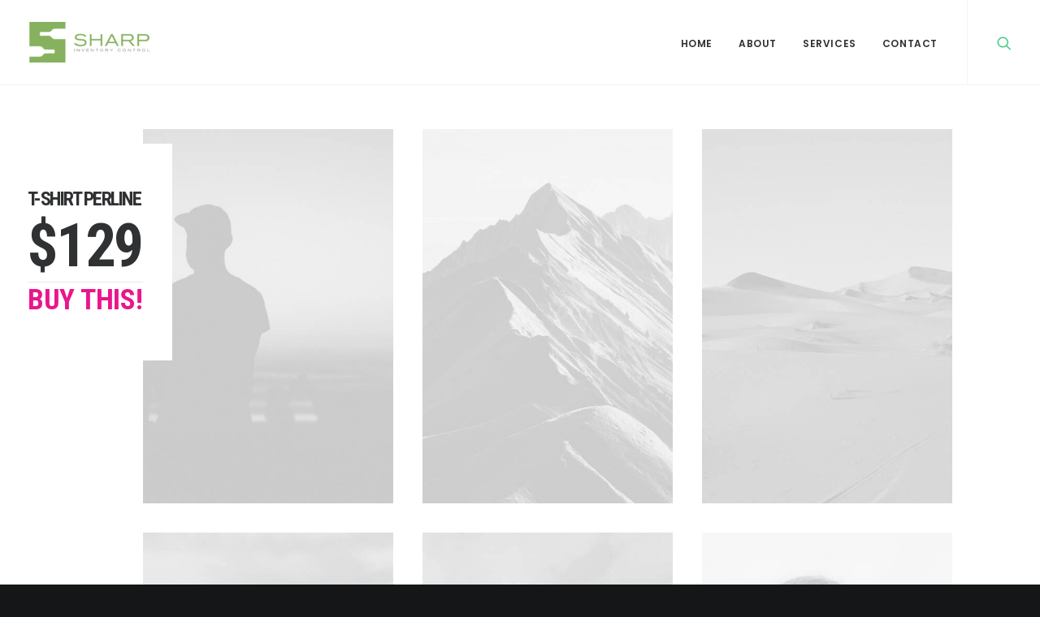

--- FILE ---
content_type: text/html; charset=UTF-8
request_url: https://www.sharpic.ca/pages/product-gallery/
body_size: 7141
content:
<!DOCTYPE html>
<html class="no-touch" lang="en" xmlns="http://www.w3.org/1999/xhtml">
<head>
<meta http-equiv="Content-Type" content="text/html; charset=UTF-8">
<meta name="viewport" content="width=device-width, initial-scale=1">
<link rel="profile" href="https://gmpg.org/xfn/11">
<link rel="pingback" href="https://www.sharpic.ca/xmlrpc.php">
<title>Product Gallery &#8211; Sharpic Inventory Control</title>
<meta name='robots' content='max-image-preview:large' />
<link rel='dns-prefetch' href='//fonts.googleapis.com' />
<link rel='dns-prefetch' href='//s.w.org' />
<link rel="alternate" type="application/rss+xml" title="Sharpic Inventory Control &raquo; Feed" href="https://www.sharpic.ca/feed/" />
<link rel="alternate" type="application/rss+xml" title="Sharpic Inventory Control &raquo; Comments Feed" href="https://www.sharpic.ca/comments/feed/" />
		<script type="text/javascript">
			window._wpemojiSettings = {"baseUrl":"https:\/\/s.w.org\/images\/core\/emoji\/13.0.1\/72x72\/","ext":".png","svgUrl":"https:\/\/s.w.org\/images\/core\/emoji\/13.0.1\/svg\/","svgExt":".svg","source":{"concatemoji":"https:\/\/www.sharpic.ca\/wp-includes\/js\/wp-emoji-release.min.js?ver=5.7.14"}};
			!function(e,a,t){var n,r,o,i=a.createElement("canvas"),p=i.getContext&&i.getContext("2d");function s(e,t){var a=String.fromCharCode;p.clearRect(0,0,i.width,i.height),p.fillText(a.apply(this,e),0,0);e=i.toDataURL();return p.clearRect(0,0,i.width,i.height),p.fillText(a.apply(this,t),0,0),e===i.toDataURL()}function c(e){var t=a.createElement("script");t.src=e,t.defer=t.type="text/javascript",a.getElementsByTagName("head")[0].appendChild(t)}for(o=Array("flag","emoji"),t.supports={everything:!0,everythingExceptFlag:!0},r=0;r<o.length;r++)t.supports[o[r]]=function(e){if(!p||!p.fillText)return!1;switch(p.textBaseline="top",p.font="600 32px Arial",e){case"flag":return s([127987,65039,8205,9895,65039],[127987,65039,8203,9895,65039])?!1:!s([55356,56826,55356,56819],[55356,56826,8203,55356,56819])&&!s([55356,57332,56128,56423,56128,56418,56128,56421,56128,56430,56128,56423,56128,56447],[55356,57332,8203,56128,56423,8203,56128,56418,8203,56128,56421,8203,56128,56430,8203,56128,56423,8203,56128,56447]);case"emoji":return!s([55357,56424,8205,55356,57212],[55357,56424,8203,55356,57212])}return!1}(o[r]),t.supports.everything=t.supports.everything&&t.supports[o[r]],"flag"!==o[r]&&(t.supports.everythingExceptFlag=t.supports.everythingExceptFlag&&t.supports[o[r]]);t.supports.everythingExceptFlag=t.supports.everythingExceptFlag&&!t.supports.flag,t.DOMReady=!1,t.readyCallback=function(){t.DOMReady=!0},t.supports.everything||(n=function(){t.readyCallback()},a.addEventListener?(a.addEventListener("DOMContentLoaded",n,!1),e.addEventListener("load",n,!1)):(e.attachEvent("onload",n),a.attachEvent("onreadystatechange",function(){"complete"===a.readyState&&t.readyCallback()})),(n=t.source||{}).concatemoji?c(n.concatemoji):n.wpemoji&&n.twemoji&&(c(n.twemoji),c(n.wpemoji)))}(window,document,window._wpemojiSettings);
		</script>
		<style type="text/css">
img.wp-smiley,
img.emoji {
	display: inline !important;
	border: none !important;
	box-shadow: none !important;
	height: 1em !important;
	width: 1em !important;
	margin: 0 .07em !important;
	vertical-align: -0.1em !important;
	background: none !important;
	padding: 0 !important;
}
</style>
	<link rel='stylesheet' id='wp-block-library-css'  href='https://www.sharpic.ca/wp-includes/css/dist/block-library/style.min.css?ver=5.7.14' type='text/css' media='all' />
<link rel='stylesheet' id='contact-form-7-css'  href='https://www.sharpic.ca/wp-content/plugins/contact-form-7/includes/css/styles.css?ver=5.4.1' type='text/css' media='all' />
<link rel='stylesheet' id='uncodefont-google-css'  href='//fonts.googleapis.com/css?family=Poppins%3A300%2Cregular%2C500%2C600%2C700%7CDroid+Serif%3Aregular%2Citalic%2C700%2C700italic%7CPlayfair+Display%3Aregular%2Citalic%2C700%2C700italic%2C900%2C900italic%7CRoboto%3A100%2C100italic%2C300%2C300italic%2Cregular%2Citalic%2C500%2C500italic%2C700%2C700italic%2C900%2C900italic%7CQuicksand%3A300%2Cregular%2C500%2C700%7CLora%3Aregular%2Citalic%2C700%2C700italic%7CRoboto+Condensed%3A300%2C300italic%2Cregular%2Citalic%2C700%2C700italic&#038;subset=devanagari%2Clatin-ext%2Clatin%2Ccyrillic%2Cvietnamese%2Cgreek%2Ccyrillic-ext%2Cgreek-ext&#038;ver=2.3.6.2' type='text/css' media='all' />
<link rel='stylesheet' id='uncode-style-css'  href='https://www.sharpic.ca/wp-content/themes/uncode/library/css/style.css?ver=1566118452' type='text/css' media='all' />
<style id='uncode-style-inline-css' type='text/css'>

@media (min-width: 960px) { .limit-width { max-width: 1200px; margin: auto;}}
.menu-primary ul.menu-smart > li > a, .menu-primary ul.menu-smart li.dropdown > a, .menu-primary ul.menu-smart li.mega-menu > a, .vmenu-container ul.menu-smart > li > a, .vmenu-container ul.menu-smart li.dropdown > a { text-transform: uppercase; }
</style>
<link rel='stylesheet' id='uncode-icons-css'  href='https://www.sharpic.ca/wp-content/themes/uncode/library/css/uncode-icons.css?ver=1566118452' type='text/css' media='all' />
<link rel='stylesheet' id='uncode-custom-style-css'  href='https://www.sharpic.ca/wp-content/themes/uncode/library/css/style-custom.css?ver=1566118452' type='text/css' media='all' />
<link rel='stylesheet' id='child-style-css'  href='https://www.sharpic.ca/wp-content/themes/uncode-child/style.css?ver=626791588' type='text/css' media='all' />
<script type='text/javascript' src='https://www.sharpic.ca/wp-includes/js/jquery/jquery.min.js?ver=3.5.1' id='jquery-core-js'></script>
<script type='text/javascript' src='https://www.sharpic.ca/wp-includes/js/jquery/jquery-migrate.min.js?ver=3.3.2' id='jquery-migrate-js'></script>
<script type='text/javascript' src='/wp-content/themes/uncode/library/js/ai-uncode.js' id='uncodeAI' data-home='/' data-path='/' data-breakpoints-images='258,516,720,1032,1440,2064,2880' id='ai-uncode-js'></script>
<script type='text/javascript' id='uncode-init-js-extra'>
/* <![CDATA[ */
var SiteParameters = {"days":"days","hours":"hours","minutes":"minutes","seconds":"seconds","constant_scroll":"on","scroll_speed":"2","parallax_factor":"0.25","loading":"Loading\u2026","slide_name":"slide","slide_footer":"footer","ajax_url":"https:\/\/www.sharpic.ca\/wp-admin\/admin-ajax.php","nonce_adaptive_images":"e105125551","enable_debug":"","block_mobile_videos":"","is_frontend_editor":"","mobile_parallax_allowed":"","wireframes_plugin_active":"","sticky_elements":"on","lazyload_type":"","update_wc_fragments":"1","uncode_adaptive":"1"};
/* ]]> */
</script>
<script type='text/javascript' src='https://www.sharpic.ca/wp-content/themes/uncode/library/js/init.js?ver=1566118452' id='uncode-init-js'></script>
<link rel="https://api.w.org/" href="https://www.sharpic.ca/wp-json/" /><link rel="alternate" type="application/json" href="https://www.sharpic.ca/wp-json/wp/v2/pages/60847" /><link rel="EditURI" type="application/rsd+xml" title="RSD" href="https://www.sharpic.ca/xmlrpc.php?rsd" />
<link rel="wlwmanifest" type="application/wlwmanifest+xml" href="https://www.sharpic.ca/wp-includes/wlwmanifest.xml" /> 
<meta name="generator" content="WordPress 5.7.14" />
<link rel="canonical" href="https://www.sharpic.ca/pages/product-gallery/" />
<link rel='shortlink' href='https://www.sharpic.ca/?p=60847' />
<link rel="alternate" type="application/json+oembed" href="https://www.sharpic.ca/wp-json/oembed/1.0/embed?url=https%3A%2F%2Fwww.sharpic.ca%2Fpages%2Fproduct-gallery%2F" />
<link rel="alternate" type="text/xml+oembed" href="https://www.sharpic.ca/wp-json/oembed/1.0/embed?url=https%3A%2F%2Fwww.sharpic.ca%2Fpages%2Fproduct-gallery%2F&#038;format=xml" />
<style type="text/css">.recentcomments a{display:inline !important;padding:0 !important;margin:0 !important;}</style><link rel="icon" href="https://www.sharpic.ca/wp-content/uploads/2021/04/cropped-cropped-SHARP_logo_FNL-1-1-32x32.png" sizes="32x32" />
<link rel="icon" href="https://www.sharpic.ca/wp-content/uploads/2021/04/cropped-cropped-SHARP_logo_FNL-1-1-192x192.png" sizes="192x192" />
<link rel="apple-touch-icon" href="https://www.sharpic.ca/wp-content/uploads/2021/04/cropped-cropped-SHARP_logo_FNL-1-1-180x180.png" />
<meta name="msapplication-TileImage" content="https://www.sharpic.ca/wp-content/uploads/2021/04/cropped-cropped-SHARP_logo_FNL-1-1-270x270.png" />
		<style type="text/css" id="wp-custom-css">
			.wpcf7-submit
{
	background-color:#43CB83 !important;
}
.fa, .fa-check2 
{
	color:#43CB83 !important;
	border-color:#43CB83 !important;
}
.border-accent-color
{
	border-color:#1B1D1F !important
}

.double-top-padding
{
	padding-top:72px !important;
}
.wpb_row, .row-inner
{
	height: 80px !important;
}
.vc_wp_tagcloud,.vc_wp_posts,.uncode_recommended_posts_widget {
	display:none !important;
}
.p1
{
	margin-top:0px !important;
}
.style-light input[type="submit"]{
	background-color: #7DAB58!important;
	border-color:#7DAB58!important;
}
.style-light input[type="submit"]:hover{
	background-color: #fff!important;
}
		</style>
		<noscript><style> .wpb_animate_when_almost_visible { opacity: 1; }</style></noscript></head>
<body data-rsssl=1 class="page-template-default page page-id-60847 page-child parent-pageid-36601 wp-custom-logo  style-color-wayh-bg hormenu-position-left hmenu hmenu-position-right header-full-width main-center-align menu-mobile-animated menu-mobile-transparent menu-mobile-centered mobile-parallax-not-allowed ilb-no-bounce unreg qw-body-scroll-disabled wpb-js-composer js-comp-ver-6.6.0 vc_responsive" data-border="0">
		<div class="body-borders" data-border="0"><div class="top-border body-border-shadow"></div><div class="right-border body-border-shadow"></div><div class="bottom-border body-border-shadow"></div><div class="left-border body-border-shadow"></div><div class="top-border style-light-bg"></div><div class="right-border style-light-bg"></div><div class="bottom-border style-light-bg"></div><div class="left-border style-light-bg"></div></div>	<div class="box-wrapper">
		<div class="box-container">
		<script type="text/javascript" id="initBox">UNCODE.initBox();</script>
		<div class="menu-wrapper menu-shrink menu-hide-only menu-no-arrows">
													
													<header id="masthead" class="navbar menu-primary menu-light submenu-dark menu-transparent menu-add-padding style-light-original menu-absolute menu-animated menu-with-logo">
														<div class="menu-container menu-hide style-color-xsdn-bg menu-borders menu-shadows force-no-shadows">
															<div class="row-menu">
																<div class="row-menu-inner">
																	<div id="logo-container-mobile" class="col-lg-0 logo-container middle">
																		<div id="main-logo" class="navbar-header style-light">
																			<a href="https://www.sharpic.ca" class="navbar-brand"><div class="logo-customizer"><img src="https://www.sharpic.ca/wp-content/uploads/2021/04/cropped-cropped-cropped-SHARP_logo_FNL-1-e1617820828655.png" alt="Sharpic Inventory Control" width="150" height="50" /></div></a>
																		</div>
																		<div class="mmb-container"><div class="mobile-additional-icons"><a class="desktop-hidden  mobile-search-icon trigger-overlay mobile-additional-icon" data-area="search" data-container="box-container" href="#"><span class="search-icon-container additional-icon-container"><i class="fa fa-search3"></i></span></a></div><div class="mobile-menu-button 1 mobile-menu-button-light lines-button x2"><span class="lines"></span></div></div>
																	</div>
																	<div class="col-lg-12 main-menu-container middle">
																		<div class="menu-horizontal menu-dd-shadow-lg">
																			<div class="menu-horizontal-inner">
																				<div class="nav navbar-nav navbar-main navbar-nav-first"><ul id="menu-main" class="menu-primary-inner menu-smart sm"><li id="menu-item-87875" class="menu-item menu-item-type-post_type menu-item-object-page menu-item-home menu-item-87875 menu-item-link"><a title="Home" href="https://www.sharpic.ca/">Home<i class="fa fa-angle-right fa-dropdown"></i></a></li>
<li id="menu-item-87879" class="menu-item menu-item-type-post_type menu-item-object-page menu-item-87879 menu-item-link"><a title="About" href="https://www.sharpic.ca/pages/about/">About<i class="fa fa-angle-right fa-dropdown"></i></a></li>
<li id="menu-item-87877" class="menu-item menu-item-type-post_type menu-item-object-page menu-item-87877 menu-item-link"><a title="Services" href="https://www.sharpic.ca/pages/services/">Services<i class="fa fa-angle-right fa-dropdown"></i></a></li>
<li id="menu-item-87878" class="menu-item menu-item-type-post_type menu-item-object-page menu-item-87878 menu-item-link"><a title="Contact" href="https://www.sharpic.ca/pages/contact/">Contact<i class="fa fa-angle-right fa-dropdown"></i></a></li>
</ul></div><div class="nav navbar-nav navbar-nav-last"><ul class="menu-smart sm menu-icons"><li class="menu-item-link search-icon style-light dropdown mobile-hidden tablet-hidden"><a href="#" class="trigger-overlay search-icon" data-area="search" data-container="box-container">
													<i class="fa fa-search3"></i><span class="desktop-hidden"><span>Search</span></span><i class="fa fa-angle-down fa-dropdown desktop-hidden"></i>
													</a></li></ul></div></div>
																		</div>
																	</div>
																</div>
															</div>
														</div>
													</header>
												</div>			<script type="text/javascript" id="fixMenuHeight">UNCODE.fixMenuHeight();</script>
			<div class="main-wrapper">
				<div class="main-container">
					<div class="page-wrapper">
						<div class="sections-container">
<div id="page-header"><div class="header-wrapper header-uncode-block">
									<div data-parent="true" class="vc_row style-color-xsdn-bg row-container" id="row-115845"><div class="row-background background-element">
											<div class="background-wrapper">
												<div class="background-inner" style="background-repeat: no-repeat;background-position: center center;background-attachment: fixed;background-size: cover;"></div>
												
											</div>
										</div><div class="row quad-top-padding quad-bottom-padding no-h-padding full-width row-parent row-header"><div class="wpb_row row-inner"><div class="wpb_column pos-top pos-center align_left column_parent col-lg-12 single-internal-gutter"><div class="uncol style-light"  ><div class="uncoltable"><div class="uncell no-block-padding"><div class="uncont"><div class="vc_row row-internal row-container"><div class="row col-no-gutter row-child"><div class="wpb_row row-inner"><div class="wpb_column pos-top pos-center align_left column_child col-lg-2 no-internal-gutter z_index_2"><div class="uncol style-light sticky-element sticky-sidebar animate_when_almost_visible zoom-in" data-delay="200" data-speed="100"><div class="uncoltable"><div class="uncell double-block-padding style-color-xsdn-bg"><div class="uncont"><div class="vc_custom_heading_wrap "><div class="heading-text el-text heading-bigtext" ><h1 class="font-156269 bigtext fontspace-111509 text-uppercase" ><span>T-Shirt Perline</span></h1></div><div class="clear"></div></div><div class="vc_custom_heading_wrap "><div class="heading-text el-text heading-bigtext" ><h1 class="font-156269 bigtext fontspace-111509 text-uppercase" ><span>$129</span></h1></div><div class="clear"></div></div><div class="divider-wrapper "  >
    <hr class="border-default-color separator-no-padding"  />
</div>
<span class="btn-container btn-block" ><a href="#" class="custom-link bigtext btn-custom-typo font-156269 font-weight-600 text-uppercase fontspace-781688 border-width-0 text-color-149363-color btn-block btn-icon-left"><span>Buy this!</span></a></span></div></div></div></div></div><div class="wpb_column pos-top pos-center align_left column_child col-lg-10 single-internal-gutter shift-col-wa"><div class="uncol style-light shift_x_neg_double shift_y_neg_triple shift_y_down_neg_triple" ><div class="uncoltable"><div class="uncell single-block-padding"><div class="uncont"><div id="gallery-844587" class="isotope-system">
					<div class="isotope-wrapper single-gutter">
						<div class="isotope-container isotope-layout style-masonry" data-type="masonry" data-layout="cellsByRow" data-lg="1000" data-md="600" data-sm="280">
<div class="tmb tmb-iso-w4 tmb-iso-h4 tmb-light tmb-overlay-middle tmb-overlay-text-left tmb-image-anim tmb-id-11300  grid-cat-95 grid-cat-98 tmb-img-ratio tmb-media-first tmb-media-last tmb-content-overlay tmb-no-bg tmb-lightbox">
						<div class="t-inside animate_when_almost_visible zoom-in" data-delay="400" data-speed="100"><div class="t-entry-visual"><div class="t-entry-visual-tc"><div class="t-entry-visual-cont"><div class="dummy" style="padding-top: 150%;"></div><a tabindex="-1" href="https://www.sharpic.ca/wp-content/uploads/2020/09/image-placeholder-25-min.jpg" class="pushed" data-active="1" data-lbox="ilightbox_gallery-844587" data-options="width:1920,height:1280,thumbnail: 'https://www.sharpic.ca/wp-content/uploads/2020/09/image-placeholder-25-min.jpg'" data-lb-index="0"><div class="t-entry-visual-overlay"><div class="t-entry-visual-overlay-in style-dark-bg" style="opacity: 0.5;"></div></div>
									<div class="t-overlay-wrap">
										<div class="t-overlay-inner">
											<div class="t-overlay-content">
												<div class="t-overlay-text single-block-padding"></div></div></div></div><img class="adaptive-async wp-image-11300" src="https://www.sharpic.ca/wp-content/uploads/2020/09/image-placeholder-25-min-uai-172x258.jpg" width="172" height="258" alt="" data-uniqueid="11300-206891" data-guid="https://www.sharpic.ca/wp-content/uploads/2020/09/image-placeholder-25-min.jpg" data-path="2020/09/image-placeholder-25-min.jpg" data-width="1920" data-height="1280" data-singlew="4" data-singleh="6" data-crop="1" data-fixed="" /></a></div>
				</div>
			</div></div>
					</div><div class="tmb tmb-iso-w4 tmb-iso-h4 tmb-light tmb-overlay-middle tmb-overlay-text-left tmb-image-anim tmb-id-12168  grid-cat-99 grid-cat-100 tmb-img-ratio tmb-media-first tmb-media-last tmb-content-overlay tmb-no-bg tmb-lightbox">
						<div class="t-inside animate_when_almost_visible zoom-in" data-delay="400" data-speed="100"><div class="t-entry-visual"><div class="t-entry-visual-tc"><div class="t-entry-visual-cont"><div class="dummy" style="padding-top: 150%;"></div><a tabindex="-1" href="https://www.sharpic.ca/wp-content/uploads/2020/09/image-placeholder-8-min.jpg" class="pushed" data-active="1" data-lbox="ilightbox_gallery-844587" data-options="width:1920,height:1280,thumbnail: 'https://www.sharpic.ca/wp-content/uploads/2020/09/image-placeholder-8-min.jpg'" data-lb-index="1"><div class="t-entry-visual-overlay"><div class="t-entry-visual-overlay-in style-dark-bg" style="opacity: 0.5;"></div></div>
									<div class="t-overlay-wrap">
										<div class="t-overlay-inner">
											<div class="t-overlay-content">
												<div class="t-overlay-text single-block-padding"></div></div></div></div><img class="adaptive-async wp-image-12168" src="https://www.sharpic.ca/wp-content/uploads/2020/09/image-placeholder-8-min-uai-172x258.jpg" width="172" height="258" alt="" data-uniqueid="12168-214878" data-guid="https://www.sharpic.ca/wp-content/uploads/2020/09/image-placeholder-8-min.jpg" data-path="2020/09/image-placeholder-8-min.jpg" data-width="1920" data-height="1280" data-singlew="4" data-singleh="6" data-crop="1" data-fixed="" /></a></div>
				</div>
			</div></div>
					</div><div class="tmb tmb-iso-w4 tmb-iso-h4 tmb-light tmb-overlay-middle tmb-overlay-text-left tmb-image-anim tmb-id-15069  grid-cat-97 grid-cat-96 grid-cat-95 grid-cat-99 grid-cat-100 tmb-img-ratio tmb-media-first tmb-media-last tmb-content-overlay tmb-no-bg tmb-lightbox">
						<div class="t-inside animate_when_almost_visible zoom-in" data-delay="400" data-speed="100"><div class="t-entry-visual"><div class="t-entry-visual-tc"><div class="t-entry-visual-cont"><div class="dummy" style="padding-top: 150%;"></div><a tabindex="-1" href="https://www.sharpic.ca/wp-content/uploads/2020/09/image-placeholder-4-min.jpg" class="pushed" data-active="1" data-lbox="ilightbox_gallery-844587" data-options="width:1920,height:1280,thumbnail: 'https://www.sharpic.ca/wp-content/uploads/2020/09/image-placeholder-4-min.jpg'" data-lb-index="2"><div class="t-entry-visual-overlay"><div class="t-entry-visual-overlay-in style-dark-bg" style="opacity: 0.5;"></div></div>
									<div class="t-overlay-wrap">
										<div class="t-overlay-inner">
											<div class="t-overlay-content">
												<div class="t-overlay-text single-block-padding"></div></div></div></div><img class="adaptive-async wp-image-15069" src="https://www.sharpic.ca/wp-content/uploads/2020/09/image-placeholder-4-min-uai-172x258.jpg" width="172" height="258" alt="" data-uniqueid="15069-111569" data-guid="https://www.sharpic.ca/wp-content/uploads/2020/09/image-placeholder-4-min.jpg" data-path="2020/09/image-placeholder-4-min.jpg" data-width="1920" data-height="1280" data-singlew="4" data-singleh="6" data-crop="1" data-fixed="" /></a></div>
				</div>
			</div></div>
					</div><div class="tmb tmb-iso-w4 tmb-iso-h4 tmb-light tmb-overlay-middle tmb-overlay-text-left tmb-image-anim tmb-id-2286  grid-cat-95 grid-cat-99 tmb-img-ratio tmb-media-first tmb-media-last tmb-content-overlay tmb-no-bg tmb-lightbox">
						<div class="t-inside animate_when_almost_visible zoom-in" data-delay="400" data-speed="100"><div class="t-entry-visual"><div class="t-entry-visual-tc"><div class="t-entry-visual-cont"><div class="dummy" style="padding-top: 150%;"></div><a tabindex="-1" href="https://www.sharpic.ca/wp-content/uploads/2020/09/image-placeholder-29-min.jpg" class="pushed" data-active="1" data-lbox="ilightbox_gallery-844587" data-options="width:1920,height:1280,thumbnail: 'https://www.sharpic.ca/wp-content/uploads/2020/09/image-placeholder-29-min.jpg'" data-lb-index="3"><div class="t-entry-visual-overlay"><div class="t-entry-visual-overlay-in style-dark-bg" style="opacity: 0.5;"></div></div>
									<div class="t-overlay-wrap">
										<div class="t-overlay-inner">
											<div class="t-overlay-content">
												<div class="t-overlay-text single-block-padding"></div></div></div></div><img class="adaptive-async wp-image-2286" src="https://www.sharpic.ca/wp-content/uploads/2020/09/image-placeholder-29-min-uai-172x258.jpg" width="172" height="258" alt="" data-uniqueid="2286-125229" data-guid="https://www.sharpic.ca/wp-content/uploads/2020/09/image-placeholder-29-min.jpg" data-path="2020/09/image-placeholder-29-min.jpg" data-width="1920" data-height="1280" data-singlew="4" data-singleh="6" data-crop="1" data-fixed="" /></a></div>
				</div>
			</div></div>
					</div><div class="tmb tmb-iso-w4 tmb-iso-h4 tmb-light tmb-overlay-middle tmb-overlay-text-left tmb-image-anim tmb-id-11311  grid-cat-97 grid-cat-100 tmb-img-ratio tmb-media-first tmb-media-last tmb-content-overlay tmb-no-bg tmb-lightbox">
						<div class="t-inside animate_when_almost_visible zoom-in" data-delay="400" data-speed="100"><div class="t-entry-visual"><div class="t-entry-visual-tc"><div class="t-entry-visual-cont"><div class="dummy" style="padding-top: 150%;"></div><a tabindex="-1" href="https://www.sharpic.ca/wp-content/uploads/2020/09/image-placeholder-7-min.jpg" class="pushed" data-active="1" data-lbox="ilightbox_gallery-844587" data-options="width:1920,height:1280,thumbnail: 'https://www.sharpic.ca/wp-content/uploads/2020/09/image-placeholder-7-min.jpg'" data-lb-index="4"><div class="t-entry-visual-overlay"><div class="t-entry-visual-overlay-in style-dark-bg" style="opacity: 0.5;"></div></div>
									<div class="t-overlay-wrap">
										<div class="t-overlay-inner">
											<div class="t-overlay-content">
												<div class="t-overlay-text single-block-padding"></div></div></div></div><img class="adaptive-async wp-image-11311" src="https://www.sharpic.ca/wp-content/uploads/2020/09/image-placeholder-7-min-uai-172x258.jpg" width="172" height="258" alt="" data-uniqueid="11311-663480" data-guid="https://www.sharpic.ca/wp-content/uploads/2020/09/image-placeholder-7-min.jpg" data-path="2020/09/image-placeholder-7-min.jpg" data-width="1920" data-height="1280" data-singlew="4" data-singleh="6" data-crop="1" data-fixed="" /></a></div>
				</div>
			</div></div>
					</div><div class="tmb tmb-iso-w4 tmb-iso-h4 tmb-light tmb-overlay-middle tmb-overlay-text-left tmb-image-anim tmb-id-15056  grid-cat-97 grid-cat-95 grid-cat-98 grid-cat-99 tmb-img-ratio tmb-media-first tmb-media-last tmb-content-overlay tmb-no-bg tmb-lightbox">
						<div class="t-inside animate_when_almost_visible zoom-in" data-delay="400" data-speed="100"><div class="t-entry-visual"><div class="t-entry-visual-tc"><div class="t-entry-visual-cont"><div class="dummy" style="padding-top: 150%;"></div><a tabindex="-1" href="https://www.sharpic.ca/wp-content/uploads/2020/09/image-placeholder-10-min.jpg" class="pushed" data-active="1" data-lbox="ilightbox_gallery-844587" data-options="width:1920,height:1280,thumbnail: 'https://www.sharpic.ca/wp-content/uploads/2020/09/image-placeholder-10-min.jpg'" data-lb-index="5"><div class="t-entry-visual-overlay"><div class="t-entry-visual-overlay-in style-dark-bg" style="opacity: 0.5;"></div></div>
									<div class="t-overlay-wrap">
										<div class="t-overlay-inner">
											<div class="t-overlay-content">
												<div class="t-overlay-text single-block-padding"></div></div></div></div><img class="adaptive-async wp-image-15056" src="https://www.sharpic.ca/wp-content/uploads/2020/09/image-placeholder-10-min-uai-172x258.jpg" width="172" height="258" alt="" data-uniqueid="15056-156468" data-guid="https://www.sharpic.ca/wp-content/uploads/2020/09/image-placeholder-10-min.jpg" data-path="2020/09/image-placeholder-10-min.jpg" data-width="1920" data-height="1280" data-singlew="4" data-singleh="6" data-crop="1" data-fixed="" /></a></div>
				</div>
			</div></div>
					</div>						</div>
					</div>
</div>
</div></div></div></div></div></div></div></div></div></div></div></div></div><script id="script-row-115845" data-row="script-row-115845" type="text/javascript" class="vc_controls">UNCODE.initRow(document.getElementById("row-115845"));</script></div></div></div></div></div><script type="text/javascript">UNCODE.initHeader();</script><article id="post-60847" class="page-body style-color-xsdn-bg post-60847 page type-page status-publish hentry">
						<div class="post-wrapper">
							<div class="post-body"><div class="post-content un-no-sidebar-layout"></div></div>
						</div>
					</article>
								</div><!-- sections container -->
							</div><!-- page wrapper -->
												<footer id="colophon" class="site-footer">
							<div class="row-container style-color-742106-bg footer-last">
		  					<div class="row row-parent style-dark no-top-padding no-h-padding no-bottom-padding">
									<div class="site-info uncell col-lg-6 pos-middle text-left">&copy; 2026 Sharpic Inventory Control. All rights reserved</div><!-- site info --><div class="uncell col-lg-6 pos-middle text-right"><div class="social-icon icon-box icon-box-top icon-inline"><a href="https://www.facebook.com/SharpInventory" target="_blank"><i class="fa fa-social-facebook"></i></a></div><div class="social-icon icon-box icon-box-top icon-inline"><a href="https://www.instagram.com/sharpinventory/" target="_blank"><i class="fa fa-instagram"></i></a></div></div>
								</div>
							</div>						</footer>
																	</div><!-- main container -->
				</div><!-- main wrapper -->
							</div><!-- box container -->
		</div><!-- box wrapper -->
		<div class="style-light footer-scroll-top footer-scroll-higher"><a href="#" class="scroll-top"><i class="fa fa-angle-up fa-stack btn-default btn-hover-nobg"></i></a></div>
					<div class="overlay overlay-sequential style-dark style-dark-bg overlay-search" data-area="search" data-container="box-container">
				<div class="mmb-container"><div class="menu-close-search mobile-menu-button menu-button-offcanvas mobile-menu-button-dark lines-button x2 overlay-close close" data-area="search" data-container="box-container"><span class="lines"></span></div></div>
				<div class="search-container"><form action="https://www.sharpic.ca/" method="get">
	<div class="search-container-inner">
		<input type="search" class="search-field form-fluid no-livesearch" placeholder="Search…" value="" name="s" title="Search for:">
		<i class="fa fa-search3"></i>

			</div>
</form>
</div>
			</div>
		
	<script type="text/html" id="wpb-modifications"></script><script type='text/javascript' src='https://www.sharpic.ca/wp-includes/js/dist/vendor/wp-polyfill.min.js?ver=7.4.4' id='wp-polyfill-js'></script>
<script type='text/javascript' id='wp-polyfill-js-after'>
( 'fetch' in window ) || document.write( '<script src="https://www.sharpic.ca/wp-includes/js/dist/vendor/wp-polyfill-fetch.min.js?ver=3.0.0"></scr' + 'ipt>' );( document.contains ) || document.write( '<script src="https://www.sharpic.ca/wp-includes/js/dist/vendor/wp-polyfill-node-contains.min.js?ver=3.42.0"></scr' + 'ipt>' );( window.DOMRect ) || document.write( '<script src="https://www.sharpic.ca/wp-includes/js/dist/vendor/wp-polyfill-dom-rect.min.js?ver=3.42.0"></scr' + 'ipt>' );( window.URL && window.URL.prototype && window.URLSearchParams ) || document.write( '<script src="https://www.sharpic.ca/wp-includes/js/dist/vendor/wp-polyfill-url.min.js?ver=3.6.4"></scr' + 'ipt>' );( window.FormData && window.FormData.prototype.keys ) || document.write( '<script src="https://www.sharpic.ca/wp-includes/js/dist/vendor/wp-polyfill-formdata.min.js?ver=3.0.12"></scr' + 'ipt>' );( Element.prototype.matches && Element.prototype.closest ) || document.write( '<script src="https://www.sharpic.ca/wp-includes/js/dist/vendor/wp-polyfill-element-closest.min.js?ver=2.0.2"></scr' + 'ipt>' );( 'objectFit' in document.documentElement.style ) || document.write( '<script src="https://www.sharpic.ca/wp-includes/js/dist/vendor/wp-polyfill-object-fit.min.js?ver=2.3.4"></scr' + 'ipt>' );
</script>
<script type='text/javascript' id='contact-form-7-js-extra'>
/* <![CDATA[ */
var wpcf7 = {"api":{"root":"https:\/\/www.sharpic.ca\/wp-json\/","namespace":"contact-form-7\/v1"}};
/* ]]> */
</script>
<script type='text/javascript' src='https://www.sharpic.ca/wp-content/plugins/contact-form-7/includes/js/index.js?ver=5.4.1' id='contact-form-7-js'></script>
<script type='text/javascript' id='mediaelement-core-js-before'>
var mejsL10n = {"language":"en","strings":{"mejs.download-file":"Download File","mejs.install-flash":"You are using a browser that does not have Flash player enabled or installed. Please turn on your Flash player plugin or download the latest version from https:\/\/get.adobe.com\/flashplayer\/","mejs.fullscreen":"Fullscreen","mejs.play":"Play","mejs.pause":"Pause","mejs.time-slider":"Time Slider","mejs.time-help-text":"Use Left\/Right Arrow keys to advance one second, Up\/Down arrows to advance ten seconds.","mejs.live-broadcast":"Live Broadcast","mejs.volume-help-text":"Use Up\/Down Arrow keys to increase or decrease volume.","mejs.unmute":"Unmute","mejs.mute":"Mute","mejs.volume-slider":"Volume Slider","mejs.video-player":"Video Player","mejs.audio-player":"Audio Player","mejs.captions-subtitles":"Captions\/Subtitles","mejs.captions-chapters":"Chapters","mejs.none":"None","mejs.afrikaans":"Afrikaans","mejs.albanian":"Albanian","mejs.arabic":"Arabic","mejs.belarusian":"Belarusian","mejs.bulgarian":"Bulgarian","mejs.catalan":"Catalan","mejs.chinese":"Chinese","mejs.chinese-simplified":"Chinese (Simplified)","mejs.chinese-traditional":"Chinese (Traditional)","mejs.croatian":"Croatian","mejs.czech":"Czech","mejs.danish":"Danish","mejs.dutch":"Dutch","mejs.english":"English","mejs.estonian":"Estonian","mejs.filipino":"Filipino","mejs.finnish":"Finnish","mejs.french":"French","mejs.galician":"Galician","mejs.german":"German","mejs.greek":"Greek","mejs.haitian-creole":"Haitian Creole","mejs.hebrew":"Hebrew","mejs.hindi":"Hindi","mejs.hungarian":"Hungarian","mejs.icelandic":"Icelandic","mejs.indonesian":"Indonesian","mejs.irish":"Irish","mejs.italian":"Italian","mejs.japanese":"Japanese","mejs.korean":"Korean","mejs.latvian":"Latvian","mejs.lithuanian":"Lithuanian","mejs.macedonian":"Macedonian","mejs.malay":"Malay","mejs.maltese":"Maltese","mejs.norwegian":"Norwegian","mejs.persian":"Persian","mejs.polish":"Polish","mejs.portuguese":"Portuguese","mejs.romanian":"Romanian","mejs.russian":"Russian","mejs.serbian":"Serbian","mejs.slovak":"Slovak","mejs.slovenian":"Slovenian","mejs.spanish":"Spanish","mejs.swahili":"Swahili","mejs.swedish":"Swedish","mejs.tagalog":"Tagalog","mejs.thai":"Thai","mejs.turkish":"Turkish","mejs.ukrainian":"Ukrainian","mejs.vietnamese":"Vietnamese","mejs.welsh":"Welsh","mejs.yiddish":"Yiddish"}};
</script>
<script type='text/javascript' src='https://www.sharpic.ca/wp-includes/js/mediaelement/mediaelement-and-player.min.js?ver=4.2.16' id='mediaelement-core-js'></script>
<script type='text/javascript' src='https://www.sharpic.ca/wp-includes/js/mediaelement/mediaelement-migrate.min.js?ver=5.7.14' id='mediaelement-migrate-js'></script>
<script type='text/javascript' id='mediaelement-js-extra'>
/* <![CDATA[ */
var _wpmejsSettings = {"pluginPath":"\/wp-includes\/js\/mediaelement\/","classPrefix":"mejs-","stretching":"responsive"};
/* ]]> */
</script>
<script type='text/javascript' src='https://www.sharpic.ca/wp-includes/js/mediaelement/wp-mediaelement.min.js?ver=5.7.14' id='wp-mediaelement-js'></script>
<script type='text/javascript' src='https://www.sharpic.ca/wp-content/themes/uncode/library/js/plugins.js?ver=1566118452' id='uncode-plugins-js'></script>
<script type='text/javascript' src='https://www.sharpic.ca/wp-content/themes/uncode/library/js/app.js?ver=1566118452' id='uncode-app-js'></script>
<script type='text/javascript' src='https://www.sharpic.ca/wp-includes/js/wp-embed.min.js?ver=5.7.14' id='wp-embed-js'></script>
</body>
</html>
